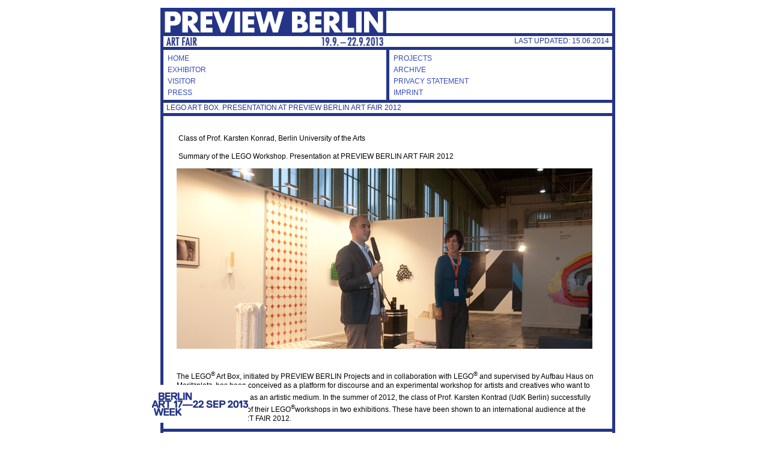

--- FILE ---
content_type: text/html; charset=UTF-8
request_url: http://www.previewberlin.de/Sites/legoartbox_PB12e.php
body_size: 35443
content:
<!DOCTYPE HTML PUBLIC "-//W3C//DTD HTML 4.01 Transitional//EN">
<html><!-- InstanceBegin template="/Templates/PBe1SP_13.dwt" codeOutsideHTMLIsLocked="false" -->
<head>
  <title>PREVIEW BERLIN ART FAIR</title>
  <meta http-equiv="Content-Type" content="text/html; charset=iso-8859-1">
  <link href="../Data/PB13.css" rel="stylesheet" type="text/css">
  <link rel="stylesheet" href="../Data/lightbox_13.css" type="text/css" media="screen">
  <link rel="SHORTCUT ICON" href="http://www.previewberlin.de/2012/favicon.ico">
  <STYLE TYPE="text/css">
   <!--
     .dontwrap { white-space:nowrap; }
   --> </STYLE>
  <script src="../Data/Nav13.js" type="text/javascript"></script>
  <script src="../Data/NavBase.js" type="text/javascript"></script>
  <script type="text/javascript" src="../Data/prototype.js"></script>
  <script type="text/javascript" src="../Data/scriptaculous.js?load=effects"></script>
  <script type="text/javascript" src="../Data/lightbox_13.js"></script>
  <script language="JavaScript" type="text/javascript">
<!--
function MM_reloadPage(init) {  //reloads the window if Nav4 resized
  if (init==true) with (navigator) {if ((appName=="Netscape")&&(parseInt(appVersion)==4)) {
    document.MM_pgW=innerWidth; document.MM_pgH=innerHeight; onresize=MM_reloadPage; }}
  else if (innerWidth!=document.MM_pgW || innerHeight!=document.MM_pgH) location.reload();
}
MM_reloadPage(true);
//-->
</script>
</head>
<body bgcolor="#FFFFFF">
  <a name="OBEN" id="OBEN"></a>
  <div align="center">
    <!-- outer table for positioning -->
    <table border="0" cellpadding="0" cellspacing="0" style="width:747px; max-width:747px;">
      <tr>
        <td>
          <img src="../Data/1weiss.gif" alt="weiss" width="1" height="5" />
        </td>
      </tr>
      <tr>
        <td>
          <!--inner table with red outlines -->
          <table border="0" cellpadding="0" cellspacing="5" bgcolor="#243588" style="width:757px; max-width:757px;">
            <tr>
              <th colspan="2" align="left" bgcolor="#FFFFFF">
                <img src="../Data/Logo_oben_13.gif" alt="" width="371" height="37" style="display: block;"></th>
            </tr>
            <tr>
              <th colspan="2" bgcolor="#FFFFFF">
                <table width="100%" border="0" cellpadding="1" cellspacing="0">
                  <tr>
                    <td width="69%" align="left">
                      <img src="../Data/Logo_unten_13.gif" width="371" height="16" alt=""></td>
                    <td width="31%" align="right" valign="middle" style="padding-right:5px;"> <font color="#243588">LAST 
                    UPDATED:
                        <!-- #BeginDate format:Ge1 -->15.06.2014<!-- #EndDate --></font> 
                    </td>
                  </tr>
                </table>
              </th>
            </tr>
            <tr bgcolor="#FF0000">

              <!-- ANFANG NAVIGATION -->  
<!-- bla -->

<!--table header navigation left -->
<th valign="top" bgcolor="#FFFFFF" style="width:366px; text-align:left; min-width:366px; max-width:366px;"> 
  <div style="width:361px; max-width:361px; overflow:hidden; margin-top:5px; margin-left:5px; text-align:left;"> 
    <table cellspacing="0">
      <tr> 
        <td width="100" style="vertical-align:top;"> 
          <!--table navigation left "PROFIL + AUSSTELLER + BESCUHER + PRESSE"-->
          <table border="0" cellspacing="0" id="left1" style="width:100px; height:68px; text-align:left; display:inline;" >
            <tr> 
              <td nowrap style="overflow:hidden; height:17px;"> <div style="width:100px; height:17px; overflow:hidden;" class=dontwrap><a href="#" onClick="return false;"  onMouseOver="OverMenuItem(1)">HOME</a>
                      <img src="../Data/1weiss.gif" alt="whitedot" name="LinePROFIL" style="height:2px; width:122px;"></div></td>
            </tr>
            <tr> 
              <td nowrap style="overflow:hidden; height:17px;"> <div style="width:100px; height:17px; overflow:hidden;" class=dontwrap><a href="#" onClick="return false;"  onMouseOver="OverMenuItem(2)">EXHIBITOR</a> 
                  <img src="../Data/1weiss.gif" alt="whitedot" name="LineAUSSTELLER" style="height:2px; width:122px;"></div></td>
            </tr>
            <tr> 
              <td nowrap style="overflow:hidden; height:17px;"> <div style="width:100px; height:17px; overflow:hidden;" class=dontwrap><a href="#" onClick="return false;"  onMouseOver="OverMenuItem(3)">VISITOR</a> 
                  <img src="../Data/1weiss.gif" alt="whitedot" name="LineBESUCHER" style="height:2px; width:122px;"> 
                </div></td>
            </tr>
            <tr> 
              <td nowrap style="overflow:hidden; height:17px;"> <div style="width:100px; height:17px; overflow:hidden;" class=dontwrap><a href="pressee.html" onMouseOver="OverMenuItem(0)">PRESS</a> 
                  <img src="../Data/1weiss.gif" alt="whitedot" name="LinePRESSE" style="height:2px; width:122px;"></div></td>
            </tr>
          </table></td>
        <!--table navigation middle-->
        <td width="150"> 
          <!--table navigation ProfilMitte "PROFIL - SPONSOREN + PARTNER + BOARD + CREDITS"-->
           <table border="0" cellspacing="0" id="ProfilMitte" style="width:180px; height:68px; text-align:left; display:none;" >
            <tr> 
              <td nowrap style="overflow:hidden; height:17px;"> <div style="width:180px; height:17px; overflow:hidden;"><a href="ueberunse.html">ABOUT US</a></div></td>
            </tr>
            <tr> 
              <td nowrap style="overflow:hidden; height:17px;"> <div style="width:180px; height:17px; overflow:hidden;"><a href="partnere.html">SPONSORS/PARTNERS</a></div></td>
            </tr>
            <tr> 
              <td nowrap style="overflow:hidden; height:17px;"> <div style="width:180px; height:17px; overflow:hidden;"><a href="rahmenprogramme.html">SIDE PROGRAMME</a></div></td>
            </tr>
            <tr> 
              <td nowrap style="overflow:hidden; height:17px;"> <div style="width:180px; height:17px; overflow:hidden;"><a href="geschichtee.html">HISTORY</a></div></td>
            </tr>
          </table>
          <!--table navigation AusstellerMitte "AUSSTELLER - INFORMATIONEN + ANMELDUNG"-->
        <table border="0" cellspacing="0" id="AusstellerMitte" style="width:222px; height:68px; text-align:left; display:none;" >
          <tr> 
            <td nowrap style="overflow:hidden; height:17px;"> <div style="width:222px; height:17px; overflow:hidden;"><!-- <a href="http://dopreviewberlin.de/en">APPLICATION</a> --></div></td>
          </tr>
          <tr> 
             <td nowrap style="overflow:hidden; height:17px;"> <div style="width:222px; height:17px; overflow:hidden;"><a href="ausstellerlistee.html">LIST OF EXHIBITORS</a></div></td>
           </tr>
           <tr> 
             <td nowrap style="overflow:hidden; height:17px;"> <div style="width:222px; height:17px; overflow:hidden;"><a href="kuenstlerindexe.html">LIST OF ARTISTS</a></div></td>
           </tr>
          <tr> 
            <td nowrap style="overflow:hidden; height:17px;"> <div style="width:222px; height:17px; overflow:hidden;"></div></td>
          </tr>
        </table>
          <!--table navigation BesucherMitte "BESUCHER - FAKTEN + AUSSTELLER + KUENSTLERINDEX + FOTOGALERIE"-->
          <table border="0" cellspacing="0" id="BesucherMitte" style="width:150px; height:68px; text-align:left; display:none;" >
            <tr> 
              <td nowrap style="overflow:hidden; height:17px;"> <div style="width:150px; height:17px; overflow:hidden;"></div></td>
            </tr>
            <tr> 
              <td nowrap style="overflow:hidden; height:17px;"> <div style="width:150px; height:17px; overflow:hidden;"><a href="shope.html">PREVIEW SHOP</a></div></td>
            </tr>
            <tr> 
              <td nowrap style="overflow:hidden; height:17px;"> <div style="width:150px; height:17px; overflow:hidden;"><a href="fotogaleriee.html">PHOTO GALLERY</a></div></td>
            </tr>
            <tr> 
              <td nowrap style="overflow:hidden; height:17px;"> <div style="width:150px; height:17px; overflow:hidden;"><a href="previewkidse.html">PREVIEW BERLIN KIDS</a></div></td>
            </tr>
          </table>
          <!--table navigation PresseMitte "PRESSE - AKKREDITIERUNG + ANSPRECHPARTNER + INFORAMTIONEN"-->
          <table border="0" cellspacing="0" id="PresseMitte" style="width:125px; height:68px; text-align:left; display:none;" >
            <tr> 
              <td nowrap style="overflow:hidden; height:17px;"> <div style="width:125px; height:17px; overflow:hidden;"></div></td>
            </tr>
            <tr> 
              <td nowrap style="overflow:hidden; height:17px;"> <div style="width:125px; height:17px; overflow:hidden;"></div></td>
            </tr>
            <tr> 
              <td nowrap style="overflow:hidden; height:17px;"> <div style="width:125px; height:17px; overflow:hidden;"></div></td>
            </tr>
            <tr> 
              <td nowrap style="overflow:hidden; height:17px;"> <div style="width:125px; height:17px; overflow:hidden;"><a href="ansprechpartnere.html">CONTACT</a></div></td>
            </tr>
          </table></td>
        <td width="115"> 
          <!--table navigation Rechts ""-->
         <table border="0" cellspacing="0" id="RahmenprogrammRechts" style="width:130px; height:68px; text-align:left; display:none;" >
            <tr> 
              <td nowrap style="overflow:hidden; height:17px;"> <div style="width:130px; height:17px; overflow:hidden;"><a href="pade.html">PERFORMANCE</a></div></td>
            </tr>
            <tr> 
              <td nowrap style="overflow:hidden; height:17px;"> <div style="width:130px; height:17px; overflow:hidden;"><a href="brse.html">BLUE ROOM SERIES</a></div></td>
            </tr>
            <tr> 
              <td nowrap style="overflow:hidden; height:17px;"> <div style="width:130px; height:17px; overflow:hidden;"><a href="vape.html">VIDEO</a></div></td>
            </tr>
            <tr> 
              <td nowrap style="overflow:hidden; height:17px;"> <!-- <div style="width:130px; height:17px; overflow:hidden;"><a href="fate.html">TALKS</a></div> --></td>
            </tr>
          </table>
         </td>
      </tr>
    </table>
  </div></th>
<!--table header navigation right -->
<th valign="top" bgcolor="#FFFFFF" style="width:366px; text-align:left; min-width:366px; max-width:366px; overflow:hidden;"> 
  <div style="width:366px; max-width:366px; min-width:366px; margin-top:5px; margin-left:5px; text-align:left;"> 
    <table cellspacing="0">
      <tr> 
        <td width="115" style="vertical-align:top;"> 
          <!--table navigation right1 "NEWSLETTER + KONTAKT + IMPRESSUM + ARCHIV"-->
          <table border="0" cellspacing="0" id="right1" style="width:135px; height:68px; text-align:left; display:inline;" >
            <tr> 
              <td nowrap style="overflow:hidden; height:17px;"> <div style="width:115px; height:17px; overflow:hidden;"><a href="#" onClick="return false;" onMouseOver="OverMenuItem(100)">PROJECTS</a> 
                  <img src="../Data/1weiss.gif" alt="whitedot" name="LinePROJEKTE" style="height:2px; width:122px;"></div></td>
            </tr>
            <tr> 
              <td nowrap style="overflow:hidden; height:17px;"> <div style="width:115px; height:17px; overflow:hidden;"><a href="#" onClick="return false;" onMouseOver="OverMenuItem(13)">ARCHIVE</a> 
                  <img src="../Data/1weiss.gif" alt="whitedot" name="LineARCHIV" style="height:2px; width:122px;"></div></td>
            </tr>
            <tr> 
              <td nowrap style="overflow:hidden; height:17px;"> <div style="width:135px; height:17px; overflow:hidden;"><a href="datenschutze.html" onMouseOver="OverMenuItem(0)">PRIVACY STATEMENT</a></div></td>
            </tr>
            <tr> 
              <td nowrap style="overflow:hidden; height:17px;"> <div style="width:115px; height:17px; overflow:hidden;"><a href="impressume.html" onMouseOver="OverMenuItem(0)">IMPRINT</a></div></td>
            </tr>
          </table></td>
        <td width="80" style="max-height:68px; overflow:hidden; vertical-align:top;"> 
          <!--table navigation ArchivMitte "ARCHIV - 2004 + 2005"-->
          <table border="0" cellspacing="0" id="ArchivMitte" style="width:80px; height:68px; text-align:left; display:none;" >
            <tr> 
              <td nowrap style="overflow:hidden; height:17px; max-height:17px;"> 
                <div style="width:80px; height:17px; overflow:hidden;"><a href="#" onMouseOver="OverMenuItem(15)">2005</a> 
                  <img src="../Data/1weiss.gif" alt="whitedot" name="LineARCHIV2005" style="height:2px; width:110px;"></div></td>
            </tr>
            <tr> 
              <td nowrap style="overflow:hidden; height:17px;"> <div style="width:80px; height:17px; overflow:hidden;"><a href="#" onMouseOver="OverMenuItem(16)">2006</a> 
                  <img src="../Data/1weiss.gif" alt="whitedot" name="LineARCHIV2006" style="height:2px; width:110px;"></div></td>
            </tr>
            <tr> 
              <td nowrap style="overflow:hidden; height:17px;"> <div style="width:80px; height:17px; overflow:hidden;"><a href="#" onMouseOver="OverMenuItem(17)">2007</a> 
                  <img src="../Data/1weiss.gif" alt="whitedot" name="LineARCHIV2007" style="height:2px; width:110px;"></div></td>
            </tr>
                                        <tr> 
              <td nowrap style="overflow:hidden; height:17px;"> <div style="width:80px; height:17px; overflow:hidden;"><a href="#" onMouseOver="OverMenuItem(2008)">2008</a> 
                  <img src="../Data/1weiss.gif" alt="whitedot" name="LineARCHIV2008" style="height:2px; width:110px;"></div></td>
            </tr>
            <tr> 
              <td nowrap style="overflow:hidden; height:17px;"> <div style="width:80px; height:17px; overflow:hidden;"><a href="#" onMouseOver="OverMenuItem(2009)">2009</a> 
                <img src="../Data/1weiss.gif" alt="whitedot" name="LineARCHIV2009" style="height:2px; width:110px;"></div>
              </td>
            </tr>
            <tr> 
              <td nowrap style="overflow:hidden; height:17px;"> <div style="width:80px; height:17px; overflow:hidden;"><a href="#" onMouseOver="OverMenuItem(2010)">2010</a> 
                <img src="../Data/1weiss.gif" alt="whitedot" name="LineARCHIV2010" style="height:2px; width:110px;"></div>
              </td>
            </tr>
            <tr> 
              <td nowrap style="overflow:hidden; height:17px;"> <div style="width:80px; height:17px; overflow:hidden;"><a href="#" onMouseOver="OverMenuItem(2011)">2011</a> 
                <img src="../Data/1weiss.gif" alt="whitedot" name="LineARCHIV2011" style="height:2px; width:110px;"></div>
              </td>
            </tr>
            <tr> 
              <td nowrap style="overflow:hidden; height:17px;"> <div style="width:80px; height:17px; overflow:hidden;"><a href="#" onMouseOver="OverMenuItem(2012)">2012</a> 
                <img src="../Data/1weiss.gif" alt="whitedot" name="LineARCHIV2012" style="height:2px; width:110px;"></div>
              </td>
            </tr>
            <tr> 
              <td nowrap style="overflow:hidden; height:17px;"> <div style="width:80px; height:17px; overflow:hidden;"><a href="#" onMouseOver="OverMenuItem(2013)">2013</a> 
                <img src="../Data/1weiss.gif" alt="whitedot" name="LineARCHIV2013" style="height:2px; width:110px;"></div>
              </td>
            </tr>
          </table>

          <!--table navigation PROJECTS MITTE "-->
          <table border="0" cellspacing="0" id="ProjekteMitte" style="width:140px; height:68px; text-align:left; display:none;" >
            <tr> 
              <td nowrap style="overflow:hidden; height:17px; max-height:17px;"><div style="width:140px; height:17px; overflow:hidden;"><a href="pbhype.html">PREVIEW BERLIN HYP</a></div></td>
            </tr>
            <tr> 
              <td nowrap style="overflow:hidden; height:17px; max-height:17px;"><div style="width:140px; height:17px; overflow:hidden;"><a href="legoartboxe.html">LEGO ART BOX</a></div></td>
            </tr>
            <tr> 
              <td nowrap style="overflow:hidden; height:17px; max-height:17px;"><div style="width:140px; height:17px; overflow:hidden;"><a href="ikonoe.html">IKONO.TV</a></div></td>
            </tr>
            <tr> 
              <td nowrap style="overflow:hidden; height:17px;"> <div style="width:140px; height:17px; overflow:hidden;"><a href="dinneraktuelle.html">PREVIEW DINNER</a></div></td>
            </tr>
          </table>


        </td>
        <td width="140"> 
          <!--table navigation dritteSpalteRechts"-->
          <table border="0" cellspacing="0" id="Archiv2005Rechts" style="width:140px; height:68px; text-align:left; display:none;" >
            <tr> 
              <td nowrap style="overflow:hidden; height:17px;"> <div style="width:140px; height:17px; overflow:hidden;"><a href="ausstellerliste2005e.html">LIST OF EXHIBITORS</a></div></td>
            </tr>
            <tr> 
              <td nowrap style="overflow:hidden; height:17px;"> <div style="width:140px; height:17px; overflow:hidden;"><a href="fotogalerie2005e.html">PHOTO GALLERY</a></div></td>
            </tr>
            <tr> 
              <td nowrap style="overflow:hidden; height:17px;"> </td>
            </tr>
            <tr> 
              <td nowrap style="overflow:hidden; height:17px;"> </td>
            </tr>
            <tr> 
              <td nowrap style="overflow:hidden; height:17px;"> </td>
            </tr>
            <tr> 
              <td nowrap style="overflow:hidden; height:17px;"> </td>
            </tr>
            <tr> 
              <td nowrap style="overflow:hidden; height:17px;"> </td>
            </tr>
            <tr> 
              <td nowrap style="overflow:hidden; height:17px;"> </td>
            </tr>
            <tr> 
              <td nowrap style="overflow:hidden; height:17px;"> </td>
            </tr>
          </table>

          <table border="0" cellspacing="0" id="Archiv2006Rechts" style="width:140px; height:68px; text-align:left; display:none;" >
            <tr> 
              <td nowrap style="overflow:hidden; height:17px;"> </td>
            </tr>
            <tr> 
              <td nowrap style="overflow:hidden; height:17px;"> <div style="width:140px; height:17px; overflow:hidden;"><a href="ausstellerliste2006e.html">LIST OF EXHIBITORS</a></div></td>
            </tr>
            <tr> 
              <td nowrap style="overflow:hidden; height:17px;"> <div style="width:140px; height:17px; overflow:hidden;"><a href="fotogalerie2006e.html">PHOTO GALLERY</a></div></td>
            </tr>
            <tr> 
              <td nowrap style="overflow:hidden; height:17px;"> </td>
            </tr>
            <tr> 
              <td nowrap style="overflow:hidden; height:17px;"> </td>
            </tr>
            <tr> 
              <td nowrap style="overflow:hidden; height:17px;"> </td>
            </tr>
            <tr> 
              <td nowrap style="overflow:hidden; height:17px;"> </td>
            </tr>
            <tr> 
              <td nowrap style="overflow:hidden; height:17px;"> </td>
            </tr>
            <tr> 
              <td nowrap style="overflow:hidden; height:17px;"> </td>
            </tr>
          </table>

          <table border="0" cellspacing="0" id="Archiv2007Rechts" style="width:140px; height:68px; text-align:left; display:none;" >
            <tr> 
              <td nowrap style="overflow:hidden; height:17px;"> <div style="width:140px; height:17px; overflow:hidden;"></div></td>
            </tr>
            <tr> 
              <td nowrap style="overflow:hidden; height:17px;"> <div style="width:140px; height:17px; overflow:hidden;"><a href="ausstellerliste2007e.html">LIST OF EXHIBITORS</a></div></td>
            </tr>
            <tr> 
              <td nowrap style="overflow:hidden; height:17px;"> <div style="width:140px; height:17px; overflow:hidden;"><a href="fotogalerie2007e.html">PHOTO GALLERY</a></div></td>
            </tr>
            <tr> 
              <td nowrap style="overflow:hidden; height:17px;"> <div style="width:140px; height:17px; overflow:hidden;"><a href="vernissagetv2007e.html">VERNISSAGE TV</a></div></td>
            </tr>
            <tr> 
              <td nowrap style="overflow:hidden; height:17px;"> </td>
            </tr>
            <tr> 
              <td nowrap style="overflow:hidden; height:17px;"> </td>
            </tr>
            <tr> 
              <td nowrap style="overflow:hidden; height:17px;"> </td>
            </tr>
            <tr> 
              <td nowrap style="overflow:hidden; height:17px;"> </td>
            </tr>
            <tr> 
              <td nowrap style="overflow:hidden; height:17px;"> </td>
            </tr>
          </table>

          <table border="0" cellspacing="0" id="Archiv2008Rechts" style="width:140px; height:68px; text-align:left; display:none;" >
            <tr> 
              <td nowrap style="overflow:hidden; height:17px;"> </td>
            </tr>
            <tr> 
              <td nowrap style="overflow:hidden; height:17px;"> </td>
            </tr>
            <tr> 
              <td nowrap style="overflow:hidden; height:17px;"> <div style="width:140px; height:17px; overflow:hidden;"><a href="rahmenprogramm2008e.html">SIDE PROGRAM</a></div></td>
            </tr>
            <tr> 
              <td nowrap style="overflow:hidden; height:17px;"> <div style="width:140px; height:17px; overflow:hidden;"><a href="ausstellerliste2008e.html">LIST OF EXHIBITORS</a></div></td>
            </tr>
            <tr> 
              <td nowrap style="overflow:hidden; height:17px;"> <div style="width:140px; height:17px; overflow:hidden;"><a href="fotogalerie2008e.html">PHOTO GALLERY</a></div></td>
            </tr>
            <tr> 
              <td nowrap style="overflow:hidden; height:17px;"> <div style="width:140px; height:17px; overflow:hidden;"><a href="presse2008e.html">PRESS FILES</a></div></td>
            </tr>
            <tr> 
              <td nowrap style="overflow:hidden; height:17px;"> </td>
            </tr>
            <tr> 
              <td nowrap style="overflow:hidden; height:17px;"> </td>
            </tr>
            <tr> 
              <td nowrap style="overflow:hidden; height:17px;"> </td>
            </tr>
          </table>

          <table border="0" cellspacing="0" id="Archiv2009Rechts" style="width:140px; height:68px; text-align:left; display:none;" >
            <tr> 
              <td nowrap style="overflow:hidden; height:17px;"> </td>
            </tr>
            <tr> 
              <td nowrap style="overflow:hidden; height:17px;"> </td>
            </tr>
            <tr> 
              <td nowrap style="overflow:hidden; height:17px;"> <div style="width:140px; height:17px; overflow:hidden;"><a href="ausstellerliste2009e.html">LIST OF EXHIBITORS</a></div></td>
            </tr>
            <tr> 
              <td nowrap style="overflow:hidden; height:17px;"> <div style="width:140px; height:17px; overflow:hidden;"><a href="kuenstlerindex2009e.html">LIST OF ARTISTS</a></div></td>
            </tr>
            <tr> 
              <td nowrap style="overflow:hidden; height:17px;"> <div style="width:140px; height:17px; overflow:hidden;"><a href="fotogalerie2009e.html">PHOTO GALLERY</a></div></td>
            </tr>
            <tr> 
              <td nowrap style="overflow:hidden; height:17px;"> <div style="width:140px; height:17px; overflow:hidden;"><a href="partner2009e.html">SPONSORS/PARTNERS</a></div></td>
            </tr>
            <tr> 
              <td nowrap style="overflow:hidden; height:17px;"> <div style="width:140px; height:17px; overflow:hidden;"><a href="presse2009e.html">PRESS</a></div></td>
            </tr>
            <tr> 
              <td nowrap style="overflow:hidden; height:17px;"> </td>
            </tr>
            <tr> 
              <td nowrap style="overflow:hidden; height:17px;"> </td>
            </tr>
          </table>
          
          <table border="0" cellspacing="0" id="Archiv2010Rechts" style="width:140px; height:68px; text-align:left; display:none;" >
            <tr> 
              <td nowrap style="overflow:hidden; height:17px;"> </td>
            </tr>
            <tr> 
              <td nowrap style="overflow:hidden; height:17px;"> </td>
            </tr>
            <tr> 
              <td nowrap style="overflow:hidden; height:17px;"> <div style="width:140px; height:17px; overflow:hidden;"><a href="ausstellerliste2010e.html">LIST OF EXHIBITORS</a></div></td>
            </tr>
            <tr> 
              <td nowrap style="overflow:hidden; height:17px;"> <div style="width:140px; height:17px; overflow:hidden;"><a href="kuenstlerindex2010e.html">LIST OF ARTISTS</a></div></td>
            </tr>
            <tr> 
              <td nowrap style="overflow:hidden; height:17px;"> <div style="width:140px; height:17px; overflow:hidden;"><a href="fotogalerie2010e.html">PHOTO GALLERY</a></div></td>
            </tr>
            <tr> 
              <td nowrap style="overflow:hidden; height:17px;"> <div style="width:140px; height:17px; overflow:hidden;"><a href="partner2010e.html">SPONSORS/PARTNERS</a></div></td>
            </tr>
            <tr> 
              <td nowrap style="overflow:hidden; height:17px;"> <div style="width:140px; height:17px; overflow:hidden;"><a href="presse2010e.html">PRESS</a></div></td>
            </tr>
            <tr> 
              <td nowrap style="overflow:hidden; height:17px;"> </td>
            </tr>
            <tr> 
              <td nowrap style="overflow:hidden; height:17px;"> </td>
            </tr>
          </table>
          
          
          <table border="0" cellspacing="0" id="Archiv2011Rechts" style="width:140px; height:68px; text-align:left; display:none;" >
            <tr> 
              <td nowrap style="overflow:hidden; height:17px;"> <div style="width:140px; height:17px; overflow:hidden;"><a href="ausstellerliste2011e.html">LIST OF EXHIBITORS</a></div></td>
            </tr>
            <tr> 
              <td nowrap style="overflow:hidden; height:17px;"> <div style="width:140px; height:17px; overflow:hidden;"><a href="kuenstlerindex2011e.html">LIST OF ARTISTS</a></div></td>
            </tr>
            <tr> 
              <td nowrap style="overflow:hidden; height:17px;"> <div style="width:140px; height:17px; overflow:hidden;"><a href="fotogalerie2011e.html">PHOTO GALLERY</a></div></td>
            </tr>
            <tr> 
              <td nowrap style="overflow:hidden; height:17px;"> <div style="width:140px; height:17px; overflow:hidden;"><a href="partner2011e.html">SPONSORS/PARTNERS</a></div></td>
            </tr>
            <tr> 
              <td nowrap style="overflow:hidden; height:17px;"> <div style="width:140px; height:17px; overflow:hidden;"><a href="presse2011e.html">PRESS</a></div></td>
            </tr>
            <tr> 
              <td nowrap style="overflow:hidden; height:17px;"> <div style="width:140px; height:17px; overflow:hidden;"><a href="focusacademy2011e.html">FOCUS ACADEMY</a></div></td>
            </tr>
            <tr> 
              <td nowrap style="overflow:hidden; height:17px;"> <div style="width:140px; height:17px; overflow:hidden;"><a href="videoartbox2011e.html">VIDEO ART BOX</a></div></td>
            </tr>
            <tr> 
              <td nowrap style="overflow:hidden; height:17px;"> </td>
            </tr>
            <tr> 
              <td nowrap style="overflow:hidden; height:17px;"> </td>
            </tr>
          </table>

          <table border="0" cellspacing="0" id="Archiv2012Rechts" style="width:140px; height:68px; text-align:left; display:none;" >
            <tr> 
              <td nowrap style="overflow:hidden; height:17px;"> </td>
            </tr>
            <tr> 
              <td nowrap style="overflow:hidden; height:17px;"> </td>
            </tr>
            <tr> 
              <td nowrap style="overflow:hidden; height:17px;"> <div style="width:140px; height:17px; overflow:hidden;"><a href="ausstellerliste2012e.html">LIST OF EXHIBITORS</a></div></td>
            </tr>
            <tr> 
              <td nowrap style="overflow:hidden; height:17px;"> <div style="width:140px; height:17px; overflow:hidden;"><a href="kuenstlerindex2012e.html">LIST OF ARTISTS</a></div></td>
            </tr>
            <tr> 
              <td nowrap style="overflow:hidden; height:17px;"> <div style="width:140px; height:17px; overflow:hidden;"><a href="fotogalerie2012e.html">PHOTO GALLERY</a></div></td>
            </tr>
            <tr> 
              <td nowrap style="overflow:hidden; height:17px;"> <div style="width:140px; height:17px; overflow:hidden;"><a href="rahmenprogramm2012e.html">SIDE PROGRAM</a></div></td>
            </tr>
            <tr> 
              <td nowrap style="overflow:hidden; height:17px;"> <div style="width:140px; height:17px; overflow:hidden;"><a href="partner2012e.html">SPONSORS/PARTNERS</a></div></td>
            </tr>
            <tr> 
              <td nowrap style="overflow:hidden; height:17px;"> <div style="width:140px; height:17px; overflow:hidden;"><a href="presse2012e.html">PRESS</a></div></td>
            </tr>
            <tr> 
              <td nowrap style="overflow:hidden; height:17px;"> <div style="width:140px; height:17px; overflow:hidden;"><a href="focusacademy2012e.html">FOCUS ACADEMY</a></div></td>
            </tr>
          </table>
          <table border="0" cellspacing="0" id="Archiv2013Rechts" style="width:140px; height:68px; text-align:left; display:none;" >
            <tr> 
              <td nowrap style="overflow:hidden; height:17px;"> </td>
            </tr>
            <tr> 
              <td nowrap style="overflow:hidden; height:17px;"> </td>
            </tr>
            <tr> 
              <td nowrap style="overflow:hidden; height:17px;"> </td>
            </tr>
            <tr> 
              <td nowrap style="overflow:hidden; height:17px;"> <div style="width:140px; height:17px; overflow:hidden;"><a href="ausstellerliste2013e.html">LIST OF EXHIBITORS</a></div></td>
            </tr>
            <tr> 
              <td nowrap style="overflow:hidden; height:17px;"> <div style="width:140px; height:17px; overflow:hidden;"><a href="kuenstlerindex2013e.html">LIST OF ARTISTS</a></div></td>
            </tr>
            <tr> 
              <td nowrap style="overflow:hidden; height:17px;"> <div style="width:140px; height:17px; overflow:hidden;"><a href="fotogalerie2013e.html">PHOTO GALLERY</a></div></td>
            </tr>
            <tr> 
              <td nowrap style="overflow:hidden; height:17px;"> <div style="width:140px; height:17px; overflow:hidden;"><a href="rahmenprogramm2013e.html">SIDE PROGRAM</a></div></td>
            </tr>
            <tr> 
              <td nowrap style="overflow:hidden; height:17px;"> <div style="width:140px; height:17px; overflow:hidden;"><a href="partner2013e.html">SPONSORS/PARTNERS</a></div></td>
            </tr>
            <tr> 
              <td nowrap style="overflow:hidden; height:17px;"> <div style="width:140px; height:17px; overflow:hidden;"><a href="presse2013e.html">PRESS</a></div></td>
            </tr>
          </table>

          </td>
      </tr>
    </table>
  </div></th>


  <!-- ENDE NAVIGATION --></tr>
            <tr>
              <th colspan="2" bgcolor="#FFFFFF">
                <table width="100%" border="0" cellpadding="1" cellspacing="0">
                  <tr>
                    <td align="left" style="padding-left:5px;">
                      <!-- InstanceBeginEditable name="Seitentitel" --><font color="#243588">LEGO ART BOX.  PRESENTATION AT PREVIEW BERLIN ART FAIR 2012</font><!-- InstanceEndEditable --> </td>
                  </tr>
                </table>
              </th>
            </tr>
            <tr>
              <th colspan="2" valign="top" bgcolor="#FFFFFF">
                <table border="0" cellspacing="0" cellpadding="0">
                  <tr>
                    <td valign="top">
                      <table width="100%" border="0" cellspacing="15" style="width:742px; max-width:742px; padding-bottom:15px; height:360px; overflow:visible;">
                        <tr>
                          <td width="100%" valign="top" style=" padding-left:10px; padding-right:10px; padding-top:15px; padding-bottom:30px;">
                            <!-- InstanceBeginEditable name="InhaltLinks" -->
                            <p>Class of Prof. Karsten Konrad, Berlin University of the Arts<br>
                              <br>
                            Summary of the LEGO Workshop. Presentation at PREVIEW BERLIN ART FAIR 2012</p>
                            <ul class="slideshow-innerfade">
  <li></li>
  <li></li>
  <li><img src="../Data/legoartbox/Lego_PB12_01.png" width="692" height="300"><br>
    <br>
<br>
The LEGO<sup>&reg;</sup> Art Box, initiated by PREVIEW BERLIN Projects and in collaboration with LEGO<sup>&reg;</sup> and supervised by Aufbau Haus on Moritzplatz, has been conceived as a platform for discourse and an experimental workshop for artists and creatives who want to explore LEGO<sup>&reg;</sup> bricks as an artistic medium. In the summer of 2012, the class of Prof. Karsten Kontrad (UdK Berlin) successfully presented the results of their LEGO<sup>&reg;</sup>workshops in two exhibitions. These have been shown to an international audience at the PREVIEW BERLIN ART FAIR 2012.<br>
<br>
<br>
                            </li>
                            </ul>
                            <!-- InstanceEndEditable --> </td>
                        </tr>

                      </table>
                    </td>
                  </tr>
                  <tr>
                    <td>
                      <a id="footer-baw" href="http://berlinartweek.de" target="_blank">
                        <img src="../Data/footer-baw-2013-blau.png" width="160" height="63" alt="Berlin Art Week 2012"></a>
                    </td>
                  </tr>
                </table>
              </th>
              <tr>
                <td height="17" colspan="2" bgcolor="#FFFFFF">
                  <div align="right">
                    <table width="100%" border="0" cellpadding="1" cellspacing="0">
                      <tr>
                        <td width="69%" align="left" style="padding-left:5px;">
                          <a href="mailto:tobias.rehn@gmx.de?subject=Design">
                            DESIGN: 
                      TOBIAS REHN
                          </a>
                        </td>
                        <td width="31%" align="right" valign="middle" style="padding-right:5px;">
                          <a href="#OBEN">
                            TOP 
                      OF PAGE
                          </a>
                        </td>
                      </tr>
                    </table>
                  </div>
                </td>
              </tr>
            </table>
          </td>
        </tr>
      </table>
    </div>
</body>
  <!-- InstanceEnd --></html>

--- FILE ---
content_type: text/css
request_url: http://www.previewberlin.de/Data/PB13.css
body_size: 7263
content:
body {
  padding-bottom: 30px;
}

#footer-baw {
  display: block;
  width: 160px;
  height: 63px;
  margin: 0 0 10px 0;
  position: relative;;
}

#footer-baw img {
  position: absolute;
  left: -19px;
}

h2 { font-size:12px; text-transform:uppercase; font-weight:normal; margin:0 0 0em 0; }
.post { border-bottom:1px solid #243588; margin-bottom:1.25em; }
.RSSimage { vertical-align:bottom; margin:3px 0 0 7px; border:none; }
.headlineBlog { margin-bottom:3em; }

.post_single img { margin:1em 0 0 0; }

.postmetadata { border-top:1px solid #243588; margin-top:4em; padding:0.25em 0 0 0; color:#07B8E0; }
.wp-caption-text { font-weight:normal; font-size:10px; line-height:12px; margin:1em 0 2.5em 0; } /* Bildunterschrift */
.alignright { margin-left:1em; float:right; }
.alignleft { float:left; margin-right:1.5em; }

.entry p { display:inline; }



//#newsticker { border:3px solid #FFA952; display:block; margin: 25px 0 10px 0; }
#newsticker { background-color:#243588; color:#FFF; display:block; margin: 0 0 25px 1px; height:25px; width:689px; padding: 5px 2px; }
#news { margin:5px 10px 4px 7px; line-height:26px; text-transform:uppercase; }

img { border:none; }

/*
#newsobenlinks { margin:10px 0 0 0; padding:0 5px 0 10px; font-size:20px; float:left; }
#newsobenrechts { margin:5px 0 0 0; padding:0 5px 0 0; font-size:10px; float:right; }
#newsunten { margin:25px 0 0 0; }
*/

.news a:link	{ font-weight:normal; text-decoration:none; color:#FFF; }
.news a:visited	{ font-weight:normal; text-decoration:none; color:#FFF; }
.news a:hover	{ font-weight:normal; text-decoration:underline; color:#FFF; }
.news a:active	{ font-weight:normal; text-decoration:underline; color:#FFF; }

a:link {color: #334BC0; font-weight:normal; text-decoration:none; }
a:visited { color: #334BC0; font-weight:normal; text-decoration:none; }
a:hover { color: #243588; font-weight:normal; text-decoration:none; }
a:active { color: #243588; font-weight:normal; text-decoration:none; }

td { font-family: Geneva, Helvetica, Arial; font-weight:normal; font-size:12px; line-height:15px; }
div { font-family: Geneva, Helvetica, Arial; font-weight:normal; font-size:12px; line-height:15px; }
h1 { font-family: Geneva, Helvetica, Arial; font-weight:normal; font-size:12px; line-height:15px; }

.frameform { border: 2px solid #243588; padding: 15px; margin:0 15px 0 15px; text-transform:uppercase; }

form label { 
        display: block;  /* block float the labels to left column, set a width */
        float: left; 
        width: 90px; 
        padding: 0; 
        margin: 6px 20px 0px 0px; /* set top margin same as form input - textarea etc. elements */
        text-align: right; 
}

form input, form textarea {
        /* display: inline; inline display must not be set or will hide submit buttons in IE 5x mac */
        width: 250px;
        height:22px;
        margin:5px 0 10px 20px;
        overflow: auto;
        border:2px solid #243588;
}

form input #image {
	clear:none;
}

form #htmlemail {
	width:auto;
}

#preferhtml {
	font-size:9px;
	color:#888;
}

form textarea {
        height: 120px;
        border:2px solid #243588;
}

form input.button {
	width: auto;
	height: auto;
	margin-bottom: 0; 
	border:none;
}


form br {
	clear: left;
}
/
        width: 250px;
        margin:5px 0 10px 20px;
        overflow: auto;
}

form #htmlemail {
	width:auto;
}

#preferhtml {
	font-size:9px;
	color:#888;
}

form textarea {
        height: 120px;
        border:2px solid #243588;
}

form input.button {
	width: auto;
	height: auto;
	margin-bottom: 0; 
}


form br {
	clear: left;
}


#pressaccrediation label {
		display: block;  /* block float the labels to left column, set a width */
        float: left;
        width:75px;
        padding:0; 
        height:22px;
        text-align:right;
        font-size:11px;
        
}

#pressaccrediation input {
        /* display: inline; inline display must not be set or will hide submit buttons in IE 5x mac */
        width: 220px;
        height:22px;
        margin:0px 0 5px 0;
        overflow: auto;
        border:2px solid #243588;
        float:left;
}

#pressaccrediation textarea {
        /* display: inline; inline display must not be set or will hide submit buttons in IE 5x mac */
        width: 220px;
        height:66px;
        margin:0px 0 5px 0;
        padding:0;
        overflow: auto;
        border:2px solid #243588;
        float:left;
        text-align:left;
        resize:none;
}

#pressaccrediation select {
		margin:0 0 10px 95px;
}

#pressaccrediation input.button {
		width:auto;
		margin:15px 0 10px 95px;
		border:none;
		background:#243588;
		color:#FFF;
}



.pressebilder {
	display:block;
	clear:both;
	margin-bottom:20px;	
	font-size:9px;
	line-height:12px;
}


.pressebilder img{
	margin:0 0 5px 0;
}

.download_clipping a {
  background: #243588;
  padding: 8px 0;
  color: #fff;
  display: block;
  width: 100%;
  text-transform: uppercase;
  text-align: center;
}

.download_clipping a span {
  font-size: 80%;
}

.download_clipping a:hover,
.download_clipping a:active {
  text-decoration: underline;
}

.description {
  font-size: 10px;
}

.register_link {
  background: #243588;
  color: #FFF;
  padding: 5px 10px;
  text-transform: uppercase;
  float: left;
  margin-bottom: 30px;
}

.register_link a,
.register_link a:link,
.register_link a:active,
.register_link a:hover {
  color: #FFF;
}

.grid-bottom-10 {
  margin-bottom: 10px;
}

.grid-bottom-20 {
  margin-bottom: 20px;
}

.grid-bottom-30 {
  margin-bottom: 30px;
}

.grid-bottom-40 {
  margin-bottom: 40px;
}

.grid-bottom-50 {
  margin-bottom: 50px;
}

.grid-bottom-60 {
  margin-bottom: 60px;
}

.grid-bottom-70 {
  margin-bottom: 70px;
}

.grid-bottom-80 {
  margin-bottom: 80px;
}

.grid-bottom-90 {
  margin-bottom: 90px;
}

.grid-bottom-100 {
  margin-bottom: 100px;
}

h3 {
  text-transform: uppercase;
  font-size: 12px;
  padding-top: 10px;
  font-weight: normal;
}

/* new clearfix */
.grid:after {
	visibility: hidden;
	display: block;
	font-size: 0;
	content: " ";
	clear: both;
	height: 0;
	}
* html .grid             { zoom: 1; } /* IE6 */
*:first-child+html .grid { zoom: 1; } /* IE7 */

.grid {
  float: left;
  margin-right: 20px;
}

.grid-1 {
  width: 158px;
}

.grid-2 {
  width: 336px;
}

.grid-3 {
  width: 514px;
}

.grid-4 {
  width: 692px;
}

.grid-last {
  margin-right: 0;
}

.grid-bottom-10 {
  margin-bottom: 10px;
}

.grid-bottom-20 {
  margin-bottom: 20px;
}

.grid-bottom-30 {
  margin-bottom: 30px;
}

.partners_sponsors ul {
  list-style: none;
  padding: 0;
  margin: 0;
  margin-bottom: 20px;
}

.partners_sponsors li {
  padding: 0;
  list-style: none;
}

.partners_sponsors li {
  width: 156px;
  border: 1px solid #243588;
  margin-bottom: 20px;
}

.partners_sponsors li.grid-2 {
  width: 334px;
}

.press_images li {
  border: none;
}

.press_images li img {
  border: 1px solid #243588;
  margin-bottom: 8px;
}

table {
  table-layout: fixed;
}

.slideshow-innerfade {
  list-style: none;
  margin: 0;
  padding: 0;
  height: 300px;
  margin-left: -3px;
}

.download_clipping a {
  background: #243588;
  padding: 8px 16px;
  color: #fff;
  width: auto;
  margin: 0 0 20px 0;
}

.download_clipping a:hover,
.download_clipping a:active {
  text-decoration: underline;
}

--- FILE ---
content_type: text/javascript
request_url: http://www.previewberlin.de/Data/NavBase.js
body_size: 29350
content:
function OverMenuItem(x){

//resets all menu items, because "NEWSLETTER + KONTAKT + IMPRESSUM" have no subitems
if(x==0){
  ProfilMitte.style.display = "none";
  AusstellerMitte.style.display = "none";
  BesucherMitte.style.display = "none";
  PresseMitte.style.display = "none";
  ArchivMitte.style.display = "none";
  ProjekteMitte.style.display = "none";
  Archiv2005Rechts.style.display = "none";
  Archiv2006Rechts.style.display = "none";
  Archiv2007Rechts.style.display = "none";
  Archiv2008Rechts.style.display = "none";
  Archiv2009Rechts.style.display = "none";
	Archiv2010Rechts.style.display = "none";
	Archiv2011Rechts.style.display = "none";
  Archiv2012Rechts.style.display = "none";
  Archiv2013Rechts.style.display = "none";
  RahmenprogrammRechts.style.display = "none";

  LinePROFIL.src = whitedot.src; 
  LineAUSSTELLER.src = whitedot.src;
  LineBESUCHER.src = whitedot.src;
  LinePRESSE.src = whitedot.src;
  LineARCHIV.src = whitedot.src;
  LinePROJEKTE.src = whitedot.src;
  LineARCHIV2005.src = whitedot.src;
  LineARCHIV2006.src = whitedot.src;
  LineARCHIV2007.src = whitedot.src;
  LineARCHIV2008.src = whitedot.src;
  LineARCHIV2009.src = whitedot.src;
  LineARCHIV2010.src = whitedot.src;
  LineARCHIV2011.src = whitedot.src;
  LineARCHIV2012.src = whitedot.src;
  LineARCHIV2013.src = whitedot.src;
  // LineRAHMENPROGRAMM.src = whitedot.src;
}

//shows submenu for item profil
if(x==1){
  ProfilMitte.style.display = "inline";
  AusstellerMitte.style.display = "none";
  BesucherMitte.style.display = "none";
  PresseMitte.style.display = "none";
  ArchivMitte.style.display = "none";
  ProjekteMitte.style.display = "none";
  Archiv2005Rechts.style.display = "none";
  Archiv2006Rechts.style.display = "none";
  Archiv2007Rechts.style.display = "none";
  Archiv2008Rechts.style.display = "none";
  Archiv2009Rechts.style.display = "none";
	Archiv2010Rechts.style.display = "none";
	Archiv2011Rechts.style.display = "none";
  Archiv2012Rechts.style.display = "none";
  Archiv2013Rechts.style.display = "none";
  RahmenprogrammRechts.style.display = "none";

  LinePROFIL.src = colordot.src; 
  LineAUSSTELLER.src = whitedot.src;
  LineBESUCHER.src = whitedot.src;
  LinePRESSE.src = whitedot.src;
  LineARCHIV.src = whitedot.src;
  LinePROJEKTE.src = whitedot.src;
  LineARCHIV2005.src = whitedot.src;
  LineARCHIV2006.src = whitedot.src;
  LineARCHIV2007.src = whitedot.src;
  LineARCHIV2008.src = whitedot.src;
  LineARCHIV2009.src = whitedot.src;
  LineARCHIV2010.src = whitedot.src;
  LineARCHIV2011.src = whitedot.src;
  LineARCHIV2012.src = whitedot.src;
  LineARCHIV2013.src = whitedot.src;
  // LineRAHMENPROGRAMM.src = whitedot.src;
}

//shows submenu for item AUSSTELLER
if(x==2){
  ProfilMitte.style.display = "none";
  AusstellerMitte.style.display = "inline";
  BesucherMitte.style.display = "none";
  PresseMitte.style.display = "none";
  ArchivMitte.style.display = "none";
  ProjekteMitte.style.display = "none";
  Archiv2005Rechts.style.display = "none";
  Archiv2006Rechts.style.display = "none";
  Archiv2007Rechts.style.display = "none";
  Archiv2008Rechts.style.display = "none";
  Archiv2009Rechts.style.display = "none";
	Archiv2010Rechts.style.display = "none";
	Archiv2011Rechts.style.display = "none";
  Archiv2012Rechts.style.display = "none";
  Archiv2013Rechts.style.display = "none";
  RahmenprogrammRechts.style.display = "none";

  LinePROFIL.src = whitedot.src; 
  LineAUSSTELLER.src = colordot.src;
  LineBESUCHER.src = whitedot.src;
  LinePRESSE.src = whitedot.src;
  LineARCHIV.src = whitedot.src;
  LinePROJEKTE.src = whitedot.src;
  LineARCHIV2005.src = whitedot.src;
  LineARCHIV2006.src = whitedot.src;
  LineARCHIV2007.src = whitedot.src;
  LineARCHIV2008.src = whitedot.src;
  LineARCHIV2009.src = whitedot.src;
  LineARCHIV2010.src = whitedot.src;
  LineARCHIV2011.src = whitedot.src;
  LineARCHIV2012.src = whitedot.src;
  LineARCHIV2013.src = whitedot.src;
  // LineRAHMENPROGRAMM.src = whitedot.src;
}

//shows submenu for item BESUCHER
if(x==3){
  ProfilMitte.style.display = "none";
  AusstellerMitte.style.display = "none";
  BesucherMitte.style.display = "inline";
  PresseMitte.style.display = "none";
  ArchivMitte.style.display = "none";
  ProjekteMitte.style.display = "none";
  Archiv2005Rechts.style.display = "none";
  Archiv2006Rechts.style.display = "none";
  Archiv2007Rechts.style.display = "none";
  Archiv2008Rechts.style.display = "none";
  Archiv2009Rechts.style.display = "none";
	Archiv2010Rechts.style.display = "none";
	Archiv2011Rechts.style.display = "none";
  Archiv2012Rechts.style.display = "none";
  Archiv2013Rechts.style.display = "none";
  RahmenprogrammRechts.style.display = "none";

  LinePROFIL.src = whitedot.src; 
  LineAUSSTELLER.src = whitedot.src;
  LineBESUCHER.src = colordot.src;
  LinePRESSE.src = whitedot.src;
  LineARCHIV.src = whitedot.src;
  LinePROJEKTE.src = whitedot.src;
  LineARCHIV2005.src = whitedot.src;
  LineARCHIV2006.src = whitedot.src;
  LineARCHIV2007.src = whitedot.src;
  LineARCHIV2008.src = whitedot.src;
  LineARCHIV2009.src = whitedot.src;
  LineARCHIV2010.src = whitedot.src;
  LineARCHIV2011.src = whitedot.src;
  LineARCHIV2012.src = whitedot.src;
  LineARCHIV2013.src = whitedot.src;
  // LineRAHMENPROGRAMM.src = whitedot.src;
}

//shows submenu for item PRESSE
if(x==4){
  ProfilMitte.style.display = "none";
  AusstellerMitte.style.display = "none";
  BesucherMitte.style.display = "none";
  PresseMitte.style.display = "none"; // wird für Navigationsaenderung (neue Presseseite) auf none gestellt. sonst inline
  ArchivMitte.style.display = "none";
  ProjekteMitte.style.display = "none";
  Archiv2005Rechts.style.display = "none";
  Archiv2006Rechts.style.display = "none";
  Archiv2007Rechts.style.display = "none";
  Archiv2008Rechts.style.display = "none";
  Archiv2009Rechts.style.display = "none";
	Archiv2010Rechts.style.display = "none";
	Archiv2011Rechts.style.display = "none";
  Archiv2012Rechts.style.display = "none";
  Archiv2013Rechts.style.display = "none";
  RahmenprogrammRechts.style.display = "none";

  LinePROFIL.src = whitedot.src; 
  LineAUSSTELLER.src = whitedot.src;
  LineBESUCHER.src = whitedot.src;
  LinePRESSE.src = whitedot.src; // wird für Navigationsaenderung (neue Presseseite) auf whitedot.src gestellt. sonst colordot.src
  LineARCHIV.src = whitedot.src;
  LinePROJEKTE.src = whitedot.src;
  LineARCHIV2005.src = whitedot.src;
  LineARCHIV2006.src = whitedot.src;
  LineARCHIV2007.src = whitedot.src;
  LineARCHIV2008.src = whitedot.src;
  LineARCHIV2009.src = whitedot.src;
  LineARCHIV2010.src = whitedot.src;
  LineARCHIV2011.src = whitedot.src;
  LineARCHIV2012.src = whitedot.src;
  LineARCHIV2013.src = whitedot.src;
  // LineRAHMENPROGRAMM.src = whitedot.src;
}

// shows submenu for item Archiv
if(x==13){
  ProfilMitte.style.display = "none";
  AusstellerMitte.style.display = "none";
  BesucherMitte.style.display = "none";
  PresseMitte.style.display = "none";
  ArchivMitte.style.display = "inline";
  ProjekteMitte.style.display = "none";
  Archiv2005Rechts.style.display = "none";
  Archiv2006Rechts.style.display = "none";
  Archiv2007Rechts.style.display = "none";
  Archiv2008Rechts.style.display = "none";
  Archiv2009Rechts.style.display = "none";
	Archiv2010Rechts.style.display = "none";
	Archiv2011Rechts.style.display = "none";
  Archiv2012Rechts.style.display = "none";
  Archiv2013Rechts.style.display = "none";
  RahmenprogrammRechts.style.display = "none";

  LinePROFIL.src = whitedot.src; 
  LineAUSSTELLER.src = whitedot.src;
  LineBESUCHER.src = whitedot.src;
  LinePRESSE.src = whitedot.src;
  LineARCHIV.src = colordot.src;
  LinePROJEKTE.src = whitedot.src;
  LineARCHIV2005.src = whitedot.src;
  LineARCHIV2006.src = whitedot.src;
  LineARCHIV2007.src = whitedot.src;
  LineARCHIV2008.src = whitedot.src;
  LineARCHIV2009.src = whitedot.src;
  LineARCHIV2010.src = whitedot.src;
  LineARCHIV2011.src = whitedot.src;
  LineARCHIV2012.src = whitedot.src;
  LineARCHIV2013.src = whitedot.src;
  // LineRAHMENPROGRAMM.src = whitedot.src;
}

// shows submenu for item Archiv (TO RESET 2nd SUBMENU OF ARCHIV - 2005)
if(x==14){
  ProfilMitte.style.display = "none";
  AusstellerMitte.style.display = "none";
  BesucherMitte.style.display = "none";
  PresseMitte.style.display = "none";
  ArchivMitte.style.display = "inline";
  ProjekteMitte.style.display = "none";
  Archiv2005Rechts.style.display = "none";
  Archiv2006Rechts.style.display = "none";
  Archiv2007Rechts.style.display = "none";
  Archiv2008Rechts.style.display = "none";
  Archiv2009Rechts.style.display = "none";
	Archiv2010Rechts.style.display = "none";
	Archiv2011Rechts.style.display = "none";
  Archiv2012Rechts.style.display = "none";
  Archiv2013Rechts.style.display = "none";
  RahmenprogrammRechts.style.display = "none";

  LinePROFIL.src = whitedot.src; 
  LineAUSSTELLER.src = whitedot.src;
  LineBESUCHER.src = whitedot.src;
  LinePRESSE.src = whitedot.src;
  LineARCHIV.src = whitedot.src;
  LinePROJEKTE.src = whitedot.src;
  LineARCHIV2005.src = whitedot.src;
  LineARCHIV2006.src = whitedot.src;
  LineARCHIV2007.src = whitedot.src;
  LineARCHIV2008.src = whitedot.src;
  LineARCHIV2009.src = whitedot.src;
  LineARCHIV2010.src = whitedot.src;
  LineARCHIV2011.src = whitedot.src;
  LineARCHIV2012.src = whitedot.src;
  LineARCHIV2013.src = whitedot.src;
  // LineRAHMENPROGRAMM.src = whitedot.src;
}

// shows 2nd submenu for item Archiv - 2005
if(x==15){
  ProfilMitte.style.display = "none";
  AusstellerMitte.style.display = "none";
  BesucherMitte.style.display = "none";
  PresseMitte.style.display = "none";
  ArchivMitte.style.display = "inline";
  ProjekteMitte.style.display = "none";
  Archiv2005Rechts.style.display = "inline";
  Archiv2006Rechts.style.display = "none";
  Archiv2007Rechts.style.display = "none";
  Archiv2008Rechts.style.display = "none";
  Archiv2009Rechts.style.display = "none";
	Archiv2010Rechts.style.display = "none";
	Archiv2011Rechts.style.display = "none";
  Archiv2012Rechts.style.display = "none";
  Archiv2013Rechts.style.display = "none";
  RahmenprogrammRechts.style.display = "none";

  LinePROFIL.src = whitedot.src; 
  LineAUSSTELLER.src = whitedot.src;
  LineBESUCHER.src = whitedot.src;
  LinePRESSE.src = whitedot.src;
  LineARCHIV.src = colordot.src;
  LinePROJEKTE.src = whitedot.src;
  LineARCHIV2005.src = colordot.src;
  LineARCHIV2006.src = whitedot.src;
  LineARCHIV2007.src = whitedot.src;
  LineARCHIV2008.src = whitedot.src;
  LineARCHIV2009.src = whitedot.src;
  LineARCHIV2010.src = whitedot.src;
  LineARCHIV2011.src = whitedot.src;
  LineARCHIV2012.src = whitedot.src;
  LineARCHIV2013.src = whitedot.src;
  // LineRAHMENPROGRAMM.src = whitedot.src;
}

// shows 2nd submenu for item Archiv - 2006
if(x==16){
  ProfilMitte.style.display = "none";
  AusstellerMitte.style.display = "none";
  BesucherMitte.style.display = "none";
  PresseMitte.style.display = "none";
  ArchivMitte.style.display = "inline";
  ProjekteMitte.style.display = "none";
  Archiv2005Rechts.style.display = "none";
  Archiv2006Rechts.style.display = "inline";
  Archiv2007Rechts.style.display = "none";
  Archiv2008Rechts.style.display = "none";
  Archiv2009Rechts.style.display = "none";
	Archiv2010Rechts.style.display = "none";
	Archiv2011Rechts.style.display = "none";
  Archiv2012Rechts.style.display = "none";
  Archiv2013Rechts.style.display = "none";
  RahmenprogrammRechts.style.display = "none";

  LinePROFIL.src = whitedot.src; 
  LineAUSSTELLER.src = whitedot.src;
  LineBESUCHER.src = whitedot.src;
  LinePRESSE.src = whitedot.src;
  LineARCHIV.src = colordot.src;
  LinePROJEKTE.src = whitedot.src;
  LineARCHIV2005.src = whitedot.src;
  LineARCHIV2006.src = colordot.src;
  LineARCHIV2007.src = whitedot.src;
  LineARCHIV2008.src = whitedot.src;
  LineARCHIV2009.src = whitedot.src;
  LineARCHIV2010.src = whitedot.src;
  LineARCHIV2011.src = whitedot.src;
  LineARCHIV2012.src = whitedot.src;
  LineARCHIV2013.src = whitedot.src;
  // LineRAHMENPROGRAMM.src = whitedot.src;
}

// shows 2nd submenu for item Archiv - 2007
if(x==17){
  ProfilMitte.style.display = "none";
  AusstellerMitte.style.display = "none";
  BesucherMitte.style.display = "none";
  PresseMitte.style.display = "none";
  ArchivMitte.style.display = "inline";
  ProjekteMitte.style.display = "none";
  Archiv2005Rechts.style.display = "none";
  Archiv2006Rechts.style.display = "none";
  Archiv2007Rechts.style.display = "inline";
  Archiv2008Rechts.style.display = "none";
  Archiv2009Rechts.style.display = "none";
	Archiv2010Rechts.style.display = "none";
	Archiv2011Rechts.style.display = "none";
  Archiv2012Rechts.style.display = "none";
  Archiv2013Rechts.style.display = "none";
  RahmenprogrammRechts.style.display = "none";

  LinePROFIL.src = whitedot.src; 
  LineAUSSTELLER.src = whitedot.src;
  LineBESUCHER.src = whitedot.src;
  LinePRESSE.src = whitedot.src;
  LineARCHIV.src = colordot.src;
  LinePROJEKTE.src = whitedot.src;
  LineARCHIV2005.src = whitedot.src;
  LineARCHIV2006.src = whitedot.src;
  LineARCHIV2007.src = colordot.src;
  LineARCHIV2008.src = whitedot.src;
  LineARCHIV2009.src = whitedot.src;
  LineARCHIV2010.src = whitedot.src;
  LineARCHIV2011.src = whitedot.src;
  LineARCHIV2012.src = whitedot.src;
  LineARCHIV2013.src = whitedot.src;
  // LineRAHMENPROGRAMM.src = whitedot.src;
}

// shows 2nd submenu for item Archiv - 2008
if(x==2008){
  ProfilMitte.style.display = "none";
  AusstellerMitte.style.display = "none";
  BesucherMitte.style.display = "none";
  PresseMitte.style.display = "none";
  ArchivMitte.style.display = "inline";
  ProjekteMitte.style.display = "none";
  Archiv2005Rechts.style.display = "none";
  Archiv2006Rechts.style.display = "none";
  Archiv2007Rechts.style.display = "none";
  Archiv2008Rechts.style.display = "inline";
  Archiv2009Rechts.style.display = "none";
	Archiv2010Rechts.style.display = "none";
	Archiv2011Rechts.style.display = "none";
  Archiv2012Rechts.style.display = "none";
  Archiv2013Rechts.style.display = "none";
  RahmenprogrammRechts.style.display = "none";

  LinePROFIL.src = whitedot.src; 
  LineAUSSTELLER.src = whitedot.src;
  LineBESUCHER.src = whitedot.src;
  LinePRESSE.src = whitedot.src;
  LineARCHIV.src = colordot.src;
  LinePROJEKTE.src = whitedot.src;
  LineARCHIV2005.src = whitedot.src;
  LineARCHIV2006.src = whitedot.src;
  LineARCHIV2007.src = whitedot.src;
  LineARCHIV2008.src = colordot.src;
  LineARCHIV2009.src = whitedot.src;
  LineARCHIV2010.src = whitedot.src;
  LineARCHIV2011.src = whitedot.src;
  LineARCHIV2012.src = whitedot.src;
  LineARCHIV2013.src = whitedot.src;
  // LineRAHMENPROGRAMM.src = whitedot.src;
}

// shows 2nd submenu for item Archiv - 2009
if(x==2009){
  ProfilMitte.style.display = "none";
  AusstellerMitte.style.display = "none";
  BesucherMitte.style.display = "none";
  PresseMitte.style.display = "none";
  ArchivMitte.style.display = "inline";
  ProjekteMitte.style.display = "none";
  Archiv2005Rechts.style.display = "none";
  Archiv2006Rechts.style.display = "none";
  Archiv2007Rechts.style.display = "none";
  Archiv2008Rechts.style.display = "none";
  Archiv2009Rechts.style.display = "inline";
  Archiv2010Rechts.style.display = "none";
  Archiv2011Rechts.style.display = "none";
  Archiv2012Rechts.style.display = "none";
  Archiv2013Rechts.style.display = "none";
  RahmenprogrammRechts.style.display = "none";

  LinePROFIL.src = whitedot.src; 
  LineAUSSTELLER.src = whitedot.src;
  LineBESUCHER.src = whitedot.src;
  LinePRESSE.src = whitedot.src;
  LineARCHIV.src = colordot.src;
  LinePROJEKTE.src = whitedot.src;
  LineARCHIV2005.src = whitedot.src;
  LineARCHIV2006.src = whitedot.src;
  LineARCHIV2007.src = whitedot.src;
  LineARCHIV2008.src = whitedot.src;
  LineARCHIV2009.src = colordot.src;
  LineARCHIV2010.src = whitedot.src;
  LineARCHIV2011.src = whitedot.src;
  LineARCHIV2012.src = whitedot.src;
  LineARCHIV2013.src = whitedot.src;
  // LineRAHMENPROGRAMM.src = whitedot.src;
}

// shows 2nd submenu for item Archiv - 2010
if(x==2010){
  ProfilMitte.style.display = "none";
  AusstellerMitte.style.display = "none";
  BesucherMitte.style.display = "none";
  PresseMitte.style.display = "none";
  ArchivMitte.style.display = "inline";
  ProjekteMitte.style.display = "none";
  Archiv2005Rechts.style.display = "none";
  Archiv2006Rechts.style.display = "none";
  Archiv2007Rechts.style.display = "none";
  Archiv2008Rechts.style.display = "none";
  Archiv2009Rechts.style.display = "none";
  Archiv2010Rechts.style.display = "inline"
  Archiv2011Rechts.style.display = "none"
  Archiv2012Rechts.style.display = "none"
  Archiv2013Rechts.style.display = "none";
  RahmenprogrammRechts.style.display = "none";

  LinePROFIL.src = whitedot.src; 
  LineAUSSTELLER.src = whitedot.src;
  LineBESUCHER.src = whitedot.src;
  LinePRESSE.src = whitedot.src;
  LineARCHIV.src = colordot.src;
  LinePROJEKTE.src = whitedot.src;
  LineARCHIV2005.src = whitedot.src;
  LineARCHIV2006.src = whitedot.src;
  LineARCHIV2007.src = whitedot.src;
  LineARCHIV2008.src = whitedot.src;
  LineARCHIV2009.src = whitedot.src;
  LineARCHIV2010.src = colordot.src;
  LineARCHIV2011.src = whitedot.src;
  LineARCHIV2012.src = whitedot.src;
  LineARCHIV2013.src = whitedot.src;
  // LineRAHMENPROGRAMM.src = whitedot.src;
}

// shows 2nd submenu for item Archiv - 2011
if(x==2011){
  ProfilMitte.style.display = "none";
  AusstellerMitte.style.display = "none";
  BesucherMitte.style.display = "none";
  PresseMitte.style.display = "none";
  ArchivMitte.style.display = "inline";
  ProjekteMitte.style.display = "none";
  Archiv2005Rechts.style.display = "none";
  Archiv2006Rechts.style.display = "none";
  Archiv2007Rechts.style.display = "none";
  Archiv2008Rechts.style.display = "none";
  Archiv2009Rechts.style.display = "none";
  Archiv2010Rechts.style.display = "none"
  Archiv2011Rechts.style.display = "inline"
  Archiv2012Rechts.style.display = "none"
  Archiv2013Rechts.style.display = "none";
  RahmenprogrammRechts.style.display = "none";

  LinePROFIL.src = whitedot.src; 
  LineAUSSTELLER.src = whitedot.src;
  LineBESUCHER.src = whitedot.src;
  LinePRESSE.src = whitedot.src;
  LineARCHIV.src = colordot.src;
  LinePROJEKTE.src = whitedot.src;
  LineARCHIV2005.src = whitedot.src;
  LineARCHIV2006.src = whitedot.src;
  LineARCHIV2007.src = whitedot.src;
  LineARCHIV2008.src = whitedot.src;
  LineARCHIV2009.src = whitedot.src;
  LineARCHIV2010.src = whitedot.src;
  LineARCHIV2011.src = colordot.src;
  LineARCHIV2012.src = whitedot.src;
  LineARCHIV2013.src = whitedot.src;
  // LineRAHMENPROGRAMM.src = whitedot.src;
}

// shows 2nd submenu for item Archiv - 2012
if(x==2012){
  ProfilMitte.style.display = "none";
  AusstellerMitte.style.display = "none";
  BesucherMitte.style.display = "none";
  PresseMitte.style.display = "none";
  ArchivMitte.style.display = "inline";
  ProjekteMitte.style.display = "none";
  Archiv2005Rechts.style.display = "none";
  Archiv2006Rechts.style.display = "none";
  Archiv2007Rechts.style.display = "none";
  Archiv2008Rechts.style.display = "none";
  Archiv2009Rechts.style.display = "none";
  Archiv2010Rechts.style.display = "none"
  Archiv2011Rechts.style.display = "none"
  Archiv2012Rechts.style.display = "inline"
  Archiv2013Rechts.style.display = "none"
  RahmenprogrammRechts.style.display = "none";

  LinePROFIL.src = whitedot.src; 
  LineAUSSTELLER.src = whitedot.src;
  LineBESUCHER.src = whitedot.src;
  LinePRESSE.src = whitedot.src;
  LineARCHIV.src = colordot.src;
  LinePROJEKTE.src = whitedot.src;
  LineARCHIV2005.src = whitedot.src;
  LineARCHIV2006.src = whitedot.src;
  LineARCHIV2007.src = whitedot.src;
  LineARCHIV2008.src = whitedot.src;
  LineARCHIV2009.src = whitedot.src;
  LineARCHIV2010.src = whitedot.src;
  LineARCHIV2011.src = whitedot.src;
  LineARCHIV2012.src = colordot.src;
  LineARCHIV2013.src = whitedot.src;
  // LineRAHMENPROGRAMM.src = whitedot.src;
}

// shows 2nd submenu for item Archiv - 2013
if(x==2013){
  ProfilMitte.style.display = "none";
  AusstellerMitte.style.display = "none";
  BesucherMitte.style.display = "none";
  PresseMitte.style.display = "none";
  ArchivMitte.style.display = "inline";
  ProjekteMitte.style.display = "none";
  Archiv2005Rechts.style.display = "none";
  Archiv2006Rechts.style.display = "none";
  Archiv2007Rechts.style.display = "none";
  Archiv2008Rechts.style.display = "none";
  Archiv2009Rechts.style.display = "none";
  Archiv2010Rechts.style.display = "none"
  Archiv2011Rechts.style.display = "none"
  Archiv2012Rechts.style.display = "none"
  Archiv2013Rechts.style.display = "inline"
  RahmenprogrammRechts.style.display = "none";

  LinePROFIL.src = whitedot.src; 
  LineAUSSTELLER.src = whitedot.src;
  LineBESUCHER.src = whitedot.src;
  LinePRESSE.src = whitedot.src;
  LineARCHIV.src = colordot.src;
  LinePROJEKTE.src = whitedot.src;
  LineARCHIV2005.src = whitedot.src;
  LineARCHIV2006.src = whitedot.src;
  LineARCHIV2007.src = whitedot.src;
  LineARCHIV2008.src = whitedot.src;
  LineARCHIV2009.src = whitedot.src;
  LineARCHIV2010.src = whitedot.src;
  LineARCHIV2011.src = whitedot.src;
  LineARCHIV2012.src = whitedot.src;
  LineARCHIV2013.src = colordot.src;
  // LineRAHMENPROGRAMM.src = whitedot.src;
}


if(x==18){
  ProfilMitte.style.display = "inline";
  AusstellerMitte.style.display = "none";
  BesucherMitte.style.display = "none";
  PresseMitte.style.display = "none";
  ArchivMitte.style.display = "none";
  ProjekteMitte.style.display = "none";
  Archiv2005Rechts.style.display = "none";
  Archiv2006Rechts.style.display = "none";
  Archiv2007Rechts.style.display = "none";
  Archiv2008Rechts.style.display = "none";
  Archiv2009Rechts.style.display = "none";
	Archiv2010Rechts.style.display = "none";
	Archiv2011Rechts.style.display = "none";
  Archiv2012Rechts.style.display = "none";
  Archiv2013Rechts.style.display = "none";
  RahmenprogrammRechts.style.display = "inline";

  LinePROFIL.src = colordot.src; 
  LineAUSSTELLER.src = whitedot.src;
  LineBESUCHER.src = whitedot.src;
  LinePRESSE.src = whitedot.src;
  LineARCHIV.src = whitedot.src;
  LinePROJEKTE.src = whitedot.src;
  LineARCHIV2005.src = whitedot.src;
  LineARCHIV2006.src = whitedot.src;
  LineARCHIV2007.src = whitedot.src;
  LineARCHIV2008.src = whitedot.src;
  LineARCHIV2009.src = whitedot.src;
  LineARCHIV2010.src = whitedot.src;
  LineARCHIV2011.src = whitedot.src;
  LineARCHIV2012.src = whitedot.src;
  LineARCHIV2013.src = whitedot.src;
  LineRAHMENPROGRAMM.src = colordot.src;
}

if(x==19){
  ProfilMitte.style.display = "inline";
  AusstellerMitte.style.display = "none";
  BesucherMitte.style.display = "none";
  PresseMitte.style.display = "none";
  ArchivMitte.style.display = "none";
  ProjekteMitte.style.display = "none";
  Archiv2005Rechts.style.display = "none";
  Archiv2006Rechts.style.display = "none";
  Archiv2007Rechts.style.display = "none";
  Archiv2008Rechts.style.display = "none";
  Archiv2009Rechts.style.display = "none";
	Archiv2010Rechts.style.display = "none";
	Archiv2011Rechts.style.display = "none";
  Archiv2012Rechts.style.display = "none";
  Archiv2013Rechts.style.display = "none";
  RahmenprogrammRechts.style.display = "none";

  LinePROFIL.src = colordot.src; 
  LineAUSSTELLER.src = whitedot.src;
  LineBESUCHER.src = whitedot.src;
  LinePRESSE.src = whitedot.src;
  LineARCHIV.src = whitedot.src;
  LinePROJEKTE.src = whitedot.src;
  ProjekteMitte.style.display = "none";
  LineARCHIV2005.src = whitedot.src;
  LineARCHIV2006.src = whitedot.src;
  LineARCHIV2007.src = whitedot.src;
  LineARCHIV2008.src = whitedot.src;
  LineARCHIV2009.src = whitedot.src;
  LineARCHIV2010.src = whitedot.src;
  LineARCHIV2011.src = whitedot.src;
  LineARCHIV2012.src = whitedot.src;
  LineARCHIV2012.src = whitedot.src;
  LineARCHIV2013.src = whitedot.src;
  // LineRAHMENPROGRAMM.src = whitedot.src;
}

// shows submenu for item Projekte
if(x==100){
  ProfilMitte.style.display = "none";
  AusstellerMitte.style.display = "none";
  BesucherMitte.style.display = "none";
  PresseMitte.style.display = "none";
  ArchivMitte.style.display = "none";
  ProjekteMitte.style.display = "inline";
  Archiv2005Rechts.style.display = "none";
  Archiv2006Rechts.style.display = "none";
  Archiv2007Rechts.style.display = "none";
  Archiv2008Rechts.style.display = "none";
  Archiv2009Rechts.style.display = "none";
  Archiv2010Rechts.style.display = "none";
  Archiv2011Rechts.style.display = "none";
  Archiv2012Rechts.style.display = "none";
  Archiv2013Rechts.style.display = "none";
  RahmenprogrammRechts.style.display = "none";

  LinePROFIL.src = whitedot.src; 
  LineAUSSTELLER.src = whitedot.src;
  LineBESUCHER.src = whitedot.src;
  LinePRESSE.src = whitedot.src;
  LineARCHIV.src = whitedot.src;
  LinePROJEKTE.src = colordot.src;
  LineARCHIV2005.src = whitedot.src;
  LineARCHIV2006.src = whitedot.src;
  LineARCHIV2007.src = whitedot.src;
  LineARCHIV2008.src = whitedot.src;
  LineARCHIV2009.src = whitedot.src;
  LineARCHIV2010.src = whitedot.src;
  LineARCHIV2011.src = whitedot.src;
  LineARCHIV2012.src = whitedot.src;
  LineARCHIV2012.src = whitedot.src;
  LineARCHIV2013.src = whitedot.src;
  // LineRAHMENPROGRAMM.src = whitedot.src;
}

}


//js for opening images in photogallery

function BildGross(x) { 
BG=window.open(x,"BildGross","toolbar=no,location=no,status=no,menubar=no,scrollbars=no,resizable=no,width=780px,height=750px");
BG.focus;
}

//js for resizing window for landscape/portrait images

function ResizeWindow() {
if(getElementById("BILD").width > 500){
//alert('Querformat');
 if (parseInt(navigator.appVersion)>3)top.resizeTo(860,750);
//alert('nach Querformat');
}

if(getElementById("BILD").width <= 500){
//alert('Hochformat');
  if (parseInt(navigator.appVersion)>3)top.resizeTo(479,750);
//alert('nach Hochformat');
}

}

//Popup during fair (deutsch)

function PopUpNewsfeedd()
{ 
	PUN=window.open("./Sites/PopUpNewsfeedd.html","Popup","toolbar=no,location=no,status=no,menubar=no,scrollbars=no,resizable=no,width=260px,height=120px")
	PUN.focus();
}

//Popup during fair (englisch)

function PopUpNewsfeede()
{ 
	PUN=window.open("./Sites/PopUpNewsfeede.html","Popup","toolbar=no,location=no,status=no,menubar=no,scrollbars=no,resizable=no,width=260px,height=120px")
	PUN.focus();
}


function chkForm() {

	var mail = Formular.email.value;
	var filter = /^([\w-]+(?:\.[\w-]+)*)@((?:[\w-]+\.)*\w[\w-]{0,66})\.([a-z]{2,5}(?:\.[a-z]{2})?)$/i;
	if (Formular.name.value == ""){
		Formular.name.focus();
		focusName.style.display = "inline";
		focusMail.style.display = "none";
		focusMessage.style.display = "none";
		return false;
		
	} else if (Formular.email.value == ""){
		Formular.email.focus();
		focusName.style.display = "none";
		focusMail.style.display = "inline";
		focusMessage.style.display = "none";
		return false;
		
	} else if (Formular.email.value != "" && !filter.test(mail)){
		Formular.email.focus();
		focusName.style.display = "none";
		focusMail.style.display = "inline";
		focusMessage.style.display = "none";
		return false;
		
	} else if (Formular.message.value == "") {
		Formular.message.focus();
		focusName.style.display = "none";
		focusMail.style.display = "none";
		focusMessage.style.display = "inline";
		return false;
		
	} else {
		return true;
	}
}


function showNews(){
	Effect.BlindDown('newsticker', {delay:1.5, duration:0.5});
}




// Check From of pressaccreditation D
function chkFormD() {

	var mail = pressaccrediation.email.value;
	var filter = /^([\w-]+(?:\.[\w-]+)*)@((?:[\w-]+\.)*\w[\w-]{0,66})\.([a-z]{2,5}(?:\.[a-z]{2})?)$/i;
	
	if (pressaccrediation.vorname.value == "" | pressaccrediation.vorname.value == "Bitte geben Sie Ihren Vornamen ein."){
		pressaccrediation.vorname.focus();
		pressaccrediation.vorname.value = "Bitte geben Sie Ihren Vornamen ein.";
		pressaccrediation.vorname.select();
		return false;
		
	} else if (pressaccrediation.nachname.value == "" | pressaccrediation.nachname.value == "Bitte geben Sie Ihren Nachnamen ein."){
		pressaccrediation.nachname.focus();
		pressaccrediation.nachname.value = "Bitte geben Sie Ihren Nachnamen ein.";
		pressaccrediation.nachname.select();
		return false;
	
	} else if (pressaccrediation.publikation.value == "" | pressaccrediation.publikation.value == "Bitte geben Sie Ihre Publikation ein."){
		pressaccrediation.publikation.focus();
		pressaccrediation.publikation.value = "Bitte geben Sie Ihre Publikation ein.";
		pressaccrediation.publikation.select();
		return false;
		
	} else if (pressaccrediation.email.value == "" | pressaccrediation.email.value == "Bitte geben Sie Ihre email ein."){
		pressaccrediation.email.focus();
		pressaccrediation.email.value = "Bitte geben Sie Ihre E-Mail Adresse ein.";
		pressaccrediation.email.select();
		return false;
				
	} else if (pressaccrediation.email.value != "" && !filter.test(mail)){
		pressaccrediation.email.focus();
		pressaccrediation.email.value = "Bitte geben Sie eine richtige E-Mail Adresse an.";
		pressaccrediation.email.select();
		return false;
		
	} else if (pressaccrediation.adresse.value == "" | pressaccrediation.adresse.value == "Bitte geben Sie Ihre Adresse ein."){
		pressaccrediation.adresse.focus();
		pressaccrediation.adresse.value = "Bitte geben Sie Ihre Adresse ein.";
		pressaccrediation.adresse.select();
		return false;
		
	} else {
		return true;
	}
}


--- FILE ---
content_type: text/javascript
request_url: http://www.previewberlin.de/Data/Nav13.js
body_size: 178
content:
// NavigationForPreviewBerlinDotDe©CopyrightTobiasRehn2005


whitedot = new Image();
whitedot.src = "/Data/1weiss.gif";
colordot = new Image();
colordot.src = "/Data/1blau.gif";